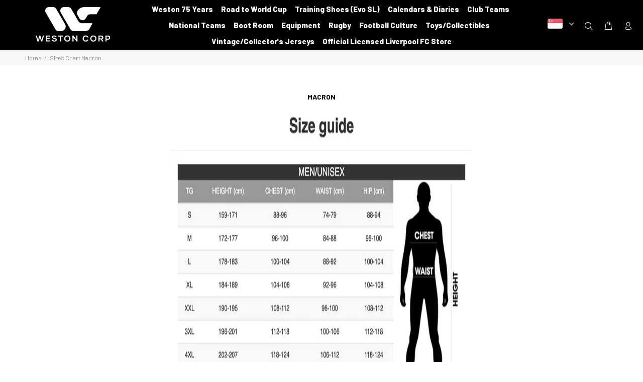

--- FILE ---
content_type: text/javascript
request_url: https://www.weston.com.sg/cdn/shop/t/3/assets/variable-products.js?v=182251837068917790331604993936
body_size: 5372
content:
function variableProductsInit(e){function t(){function t(t){let r=undefined;if(e.collectionConditions.length){const e=window.location.pathname.match(/.*\/collections\/([\w\d-]+)/)||decodeURI(window.location.pathname).match(/.*\/collections\/((\w|[^\x00-\x7F]|-)+)/);e&&e[1]&&(r=variableParams.collectionConditions.find(t=>t.collection_handle==e[1]))}if(!r)return 0;a(t,(e,t,a)=>{if(!r.conditions.length)return;e.classList.contains("variable-products")||(e=e.parentElement);const o=[1,2,3];if("all"==r.match_type)r.conditions.forEach(r=>{const n=r.option_value.replace(/"/g,"");let i=!1;if(o.forEach(o=>{const l=`option${o}`,c=t[l].replace(/\s/g," ");if(a.options[l]&&a.options[l].name==r.option_name)switch(i=!0,r.operator){case"equal_to":c!==n&&e.classList.add("variable-removing");break;case"not_equal_to":c===n&&e.classList.add("variable-removing");break;default:e.classList.add("variable-removing")}}),!i)switch(r.operator){case"equal_to":e.classList.add("variable-removing")}});else if("any"==r.match_type){let n=!1,i=!1;r.conditions.forEach(e=>{const r=e.option_value.replace(/"/g,"");if(o.forEach(o=>{const l=`option${o}`,c=t[l].replace(/\s/g," ");if(a.options[l]&&a.options[l].name==e.option_name)switch(i=!0,e.operator){case"equal_to":c===r&&(n=!0);break;case"not_equal_to":c!==r&&(n=!0)}}),!i)switch(e.operator){case"equal_to":break;case"not_equal_to":n=!0}}),n||e.classList.add("variable-removing")}});const o=document.querySelectorAll(".variable-removing");return o.forEach(e=>{e.remove()}),o.length}function a(t,a){$.each(t,function(t,r){try{var o;if(i>1?o=l(r,y,i,r):1==i&&document.querySelector(e.wrapSelector)&&(o=document.querySelector(e.wrapSelector).children[0].children[0]),o){var n;o.querySelector("img")||1!=o.parentElement.querySelectorAll("img").length||(o=o.parentElement),o.querySelectorAll('a[href*="/products/"]').forEach(function(e){e.href.match(/.*\/products\/([\S-]+)/)&&(n=e)}),n||"A"!=o.tagName||(n=o);var c=n.href.match(/.*\/products\/([\S-]+)/);productSlug=c[1];var d=productSlug.match(/([\S-]+)\?/);if(productSlug=d?d[1]:productSlug,product=b.find(function(e){return e[productSlug]||e[decodeURIComponent(productSlug)]}),product){product=product[productSlug]||product[decodeURIComponent(productSlug)],variantMatch=n.href.match(/variant=(\d+)/),variantId=variantMatch?variantMatch[1]:product.variants[0].id;var s=product.variants.find(function(e){return e.id==variantId});a(o,s,product,productSlug,variantId)}}}catch(u){}})}function r(t){function r(e){$.getJSON("/products/"+e+".js",function(t){var a=p[e]&&p[e].assignVariant;p[e]=t,document.querySelectorAll('[data-product_slug="'+e+'"]').forEach(function(e){i(e)}),a&&n(a.selectWrap,a.selectedData)})}function n(t,a){var o=t.parent().find('[data-behavior="variable-products_add_to_cart"]')[0],n=t.data("product_slug");if(p[n]){var i=JSON.parse(decodeURIComponent(t.data("ctitle"))),l=Object.assign(i,a);if(p[n].variants){var c=p[n].variants.find(function(e){var t=Object.keys(l).length;if(Object.keys(l).forEach(function(a){e[a]==l[a]&&(t-=1)}),!t)return e});c&&(o.dataset.variant_id=c.id,t[0].dataset.variant_id=c.id,c.available?$(o).removeClass("btn--secondary").removeClass("disabled").attr("disabled",!1).text(e.addToCartLabels.addToCart):$(o).removeClass("btn--secondary").addClass("disabled").attr("disabled",!0).text(e.addToCartLabels.soldOut))}else p[n].assignVariant={selectWrap:t,selectedData:a}}else r(n)}function i(e){var t=e.dataset.product_slug;if(p[t]&&p[t].variants){for(var a=1;a<=3;a++){var r="option"+a,o=e.querySelector('[data-option_key="'+r+'"]');if(o){var n="",i=p[t].variants.find(function(t){return t.id==e.dataset.variant_id});p[t].variants.filter(function(e){return!("option1"!=r&&i.option1!=e.option1||"option2"!=r&&i.option2!=e.option2||"option3"!=r&&i.option3!=e.option3)}).forEach(function(e){var t=i==e?"selected":"";n+='<option value="'+e[r]+'"'+t+">"+e[r]+"</option>"}),o.innerHTML=n}}$('[data-behavior="variable-products_cart_error"]').text("")}}function l(t,a,r,o,n){var i=document.createElement("div");return i.className="variable-add_to_cart-wrapper",i.innerHTML='<span class="variable-add_to_cart-footer">\n                              <div class="variable-add_to_cart-options_wrapper" data-behavior="variable-products_options_wrapper"\n                                   data-product_slug="'+t+'"\n                                   data-ctitle='+encodeURIComponent(JSON.stringify(o))+'\n                                   data-variant_id="'+a+'">\n                                '+r+`\n                              </div>\n                              <div class="variable-add_to_cart-options_wrapper">\n                                <div class="variable-add_to_cart-quantity" data-behavior="variable-products_quantity">\n                                  <label for="variableQuantity_${a}">${e.addToCartLabels.quantity}</label>\n                                  <input type="number" value="1" id="variableQuantity_${a}" name="variableQuantity_${a}" min="1" />\n                                </div>\n                                <div class="variable-add_to_cart-btn">\n                                  <a href="javascript:void(0)" class="btn btn--fill btn--regular btn--color ${e.styles.add_to_cart_class||""} ${n?"":"disabled"}"\n                                     data-behavior="variable-products_add_to_cart" data-variant_id="`+a+'"\n                                     '+(n?"":"disabled")+">\n                                    "+(n?e.addToCartLabels.addToCart:e.addToCartLabels.soldOut)+'\n                                  </a>\n                                </div>\n                              </div>\n                              <p class="error" data-behavior="variable-products_cart_error"></p>\n                            </span>',i}if(e.add_to_cart_enabled&&!s()){a(t,(t,a,r,o,n)=>{e.addToCartInfo.initOnParent&&(t=t.parentElement);let i="";"show_all"!==e.optionsViewType&&Object.keys(r.options).forEach(function(e){var t=r.options[e];if(!a.ctitle[e]&&("Title"!==t.name||"Default Title"!==t.values[0])){var o=a.id+"variable-option_"+t.name,n="";t.values.forEach(function(t){var r=a[e]==t?"selected":"";n+='<option value="'+t+'"'+r+">"+t+"</option>"}),i+='<div class="variable-add_to_cart-option">\n                            <label for="'+o+'">'+t.name+'</label>\n                            <select name="'+o+'" data-behavior="variable-products_options-selector"\n                                                            data-option_key="'+e+'">'+n+"</select>\n                          </div>"}}),$(t).addClass("variable-add_to_cart-product"),t.querySelector(".variable-add_to_cart-wrapper")||t.appendChild(l(o,n,i,a.ctitle,a.available))}),$(document).on("click",'[data-behavior="variable-products_add_to_cart"]:not(.btn--secondary)',function(t){t.preventDefault();const a=t.currentTarget;$.ajax({url:"/cart/add.js",method:"post",data:{quantity:a.parentElement.parentElement.querySelector('[data-behavior="variable-products_quantity"] input').value,id:a.dataset.variant_id}}).always(function(r){if("string"==typeof r)try{r=JSON.parse(r)}catch(t){console.log(t)}200==r.status||r.variant_id?($(a).addClass("btn--secondary").text(e.addToCartLabels.goToCheckout),$('[data-behavior="variable-products_cart_error"]').text("")):$(a).parents(".variable-add_to_cart-footer").find('[data-behavior="variable-products_cart_error"]').text(JSON.parse(r.responseText).description)})});var c={children:{}};$(document).on("mouseenter",".variable-add_to_cart-product",function(e){var t=e.currentTarget.querySelector(".grid-view-item__link:not(.full-width-link)");t&&(c.debutLinkPosition=t.style.position,t.style.position="relative");var a=e.currentTarget.querySelector("a.full-width-link");a&&(c.debutLinkZIndex=a.style.zIndex,a.style.zIndex=21);var r=o();r&&(c.debutOverflowWrap=r.style.position,r.style.overflow="visible"),$.each($(e.currentTarget.children),function(e,t){$(t).hasClass("variable-add_to_cart-wrapper")||$(t).find(".placeholder-svg").length&&$(t).find(".badge").length||$(t).hasClass("product__prices")&&$(t).find(".badge").length||$(t).hasClass("full-width-link")||(c["child"+e]=t.style.position,t.style.position="relative"),$(t).hasClass("product__prices")&&$(t).find(".badge").length&&$.each($(t.children),function(e,t){$(t).hasClass("badge")||$(t).find(".badge").length||(c.children[t]=t.style.position,t.style.position="relative")})});var n=e.currentTarget.querySelector(".placeholder-svg");n&&(c.debutLinkPosition=n.style.position,n.style.position="relative");var i=e.currentTarget.querySelector('[data-behavior="variable-products_add_to_cart"]');i&&(c.debutLinkPosition=i.style.position,i.style.position="relative",i.offsetWidth>.6*e.currentTarget.querySelector(".variable-add_to_cart-options_wrapper").offsetWidth&&(e.currentTarget.querySelector(".variable-add_to_cart-quantity").style.width="60%"));var l=document.body.querySelector("#StickyBar")||document.body.querySelector(".action-area");l&&(c.ventureNavZIndex=l.style.zIndex,l.style.zIndex=21),$(e.currentTarget.parentElement).hasClass("critical-clear")&&(c.narrative1CriticalParentPosition=e.currentTarget.parentElement.style.position,c.narrative1CriticalParentZIndex=e.currentTarget.parentElement.style.zIndex,e.currentTarget.parentElement.style.position="relative",e.currentTarget.parentElement.style.zIndex=3),"auto"==getComputedStyle(e.currentTarget.parentElement).zIndex&&(c.parentZIndex="auto",e.currentTarget.parentElement.style.zIndex=3);var d=$(e.currentTarget.parentElement).parents("main")[0];if(d&&"hidden"==getComputedStyle(d).overflow&&(c.simpleMainParentOverflow=d.style.overflow,d.style.overflow="visible"),e.currentTarget.querySelectorAll('a[href*="/products/"]').forEach(function(t){var a=e.currentTarget.querySelector('[data-behavior="variable-product_title"]');a&&t.title&&(t.title=a.textContent.trim())}),"undefined"!=typeof Shopify&&Shopify.theme&&Shopify.theme.name&&Shopify.theme.name.includes("Pop")){var s=e.currentTarget.querySelector(".variable-add_to_cart-wrapper");s&&(c.popWrapbackgroundColor=s.style.backgroundColor,s.style.backgroundColor="transparent")}}).on("mouseleave",".variable-add_to_cart-product",function(e){var t=e.currentTarget.querySelector(".grid-view-item__link:not(.full-width-link)");t&&(t.style.position=c.debutLinkPosition);var a=e.currentTarget.querySelector("a.full-width-link");a&&(a.style.zIndex=c.debutLinkZIndex);var r=o();r&&(r.style.overflow=c.debutOverflowWrap),$.each($(e.currentTarget.children),function(e,t){$(t).hasClass("variable-add_to_cart-wrapper")||$(t).find(".placeholder-svg").length||$(t).hasClass("product__prices")&&$(t).find(".badge").length||$(t).hasClass("full-width-link")||(t.style.position=c["child"+e]),$(t).hasClass("product__prices")&&$(t).find(".badge").length&&$.each($(t.children),function(e,t){$(t).hasClass("badge")||$(t).find(".badge").length||(t.style.position=c.children[t])})}),e.currentTarget.querySelector(".placeholder-svg")&&(r.style.position=c.jumpstartSvgPosition);var n=document.body.querySelector("#StickyBar")||document.body.querySelector(".action-area");n&&(n.style.zIndex=c.ventureNavZIndex),$(e.currentTarget.parentElement).hasClass("critical-clear")&&(e.currentTarget.parentElement.style.position=c.narrative1CriticalParentPosition,e.currentTarget.parentElement.style.zIndex=c.narrative1CriticalParentZIndex),c.parentZIndex&&(e.currentTarget.parentElement.style.zIndex="auto",c.parentZIndex=undefined);var i=$(e.currentTarget.parentElement).parents("main")[0];(i&&c.simpleMainParentOverflow!=undefined&&(i.style.overflow=c.simpleMainParentOverflow),"undefined"!=typeof Shopify&&Shopify.theme)&&(Shopify.theme.name&&Shopify.theme.name.includes("Pop")&&e.currentTarget.querySelector(".variable-add_to_cart-wrapper")&&(pop6CartWrap.style.backgroundColor=c.pop6WrapbackgroundColor))});var d=o();d&&"-"==getComputedStyle(d).marginBottom[0]&&(d.style.marginBottom="0px"),$(document).on("click",'[data-behavior="variable-products_add_to_cart"].btn--secondary',function(){window.location.pathname="/cart"}),"show_all"!==e.optionsViewType&&($(document).on("mouseenter",".variable-add_to_cart-product",function(e){var t=$(e.currentTarget).find('[data-behavior="variable-products_options_wrapper"]').data("product_slug");p[t]||(timer=setTimeout(function(){r(t)},300),p[t]={timer:timer})}).on("mouseleave",".variable-add_to_cart-product",function(e){var t=$(e.currentTarget).find('[data-behavior="variable-products_options_wrapper"]').data("product_slug");p[t]&&p[t].timer&&(clearTimeout(p[t].timer),p[t]=undefined)}),$(document).on("change",'select[data-behavior="variable-products_options-selector"]',function(e){var t=$(e.currentTarget).parents('[data-behavior="variable-products_options_wrapper"]'),a={};a[e.currentTarget.dataset.option_key]=e.currentTarget.value,n(t,a),i(t[0])}),$(document).on("click",".variable-add_to_cart-footer",function(e){e.preventDefault()}))}}function o(){var e=document.querySelector(y);if(e)return c(e,y,i)}function n(){var t=o();if(t){var a=t.className.match(/\S*grid\S*/)||t.className.split(" ")[0];const r=d(t);if(a&&r){const t=`#${r} .${a}`;t!=e.wrapSelector&&".grid"!=e.wrapSelector&&$.ajax({method:"GET",url:e.wrapSelectorsUrl,data:{selector:t}})}}}var i=document.querySelectorAll(y).length,p={};b&&(i=-u,b.forEach(function(e){i+=e[Object.keys(e)[0]].variants.length}),m.remove(),i-=t($(y)),foundProducts=[],$.each($(y),function(e,t){var a=$(t).parents(".variable-products")[0];a&&!foundProducts.includes(a)&&foundProducts.push(a)}),foundProducts.length==i&&r($(y)),i>1&&e.add_to_cart_enabled&&n())}function a(){var t=e.variants_titles;for(var a in t){document.querySelectorAll('[data-behavior="variable-product_title"][data-variant_id="'+a+'"]').forEach(function(e){e&&t[a].length>1&&(e.textContent=t[a])})}}function r(){const t=document.querySelector(".variable-products");if(t){const a=t.style.display,r=35,o=25,n=document.querySelectorAll(".variable-products").length;if(document.querySelectorAll(".variable-products").forEach((e,t)=>{t>=r&&(e.style.display="none")}),n>r){let t=!1,i=r;window.addEventListener("scroll",function(){let r=e.styles.footer_min_size||600;const l=document.querySelector("footer");if(l)try{const e=parseInt(getComputedStyle(l).height.slice(0,-2));e+200>r&&(r=e+200)}catch(c){}!t&&window.scrollY+r>document.body.clientHeight-window.innerHeight&&(t=!0,i<n&&(i+=o,document.querySelectorAll(".variable-products").forEach((e,t)=>{t<i&&(e.style.display=a)}),t=!1))})}}}function o(){const e=document.querySelector("#variable-products-load-css");e&&e.remove()}function n(e){const t=[...e.querySelectorAll(".variable-products")].map(e=>"A"==e.tagName?e:e.querySelector('a[href*="products"]')&&e.querySelector('a[href*="products"]').href).filter(e=>e);let a={};const r=i(t.map(e=>{const t=decodeURI(e).match(/.*\/products\/([\S]+)\?/);if(t)return a[t[1]]||(a[t[1]]=[]),a[t[1]].push(e),t[1]}));let o=[];r.forEach(function(e){o.push(a[e][0]),a[e].shift()}),o.forEach(function(t){const a=e.querySelector(`a[href*="${t.match(/\/products\/([\S]+)/)[0]}"]`);a?e.append(a.closest(".variable-products")):console.log(t)})}function i(e){function t(){let e=0;if(r.forEach(t=>{for(var r=a.length-1;r>=0;r--)if(a[r]&&a[r]!=t&&a[r-1]!=t)return a.splice(r,0,t),void(e+=1)}),r.length-e)for(var t=0;t<r.length-e;t++)a.push(r[r.length-1])}let a=[],r=[];return e.forEach(e=>{if(a[a.length-1]!=e){a.push(e);const t=r[r.length-1];t&&t!=e&&(a.push(t),r.pop())}else r.push(e)}),t(),a}function l(e,t,a,r){function o(e,t,a,r){if(e==document.body)return undefined;if($(e).siblings().length+1==a){var n=!1;if($.each($(e).siblings(),function(e,a){if(!$(a).find(t).length)return n=!1,!1;n=!0}),n)return r||e}var i=r?e:undefined;return o(e.parentElement,t,a,i)}function n(e,t,a){return e==document.body?undefined:e.parentElement.querySelectorAll(t).length>1?a?e:e.parentElement:n(e.parentElement,t,a)}var i=o(e,t,a,r);return i||(i=n(e,t,!0)),i}function c(t,a,r){let o=null;if(1==r&&(o=document.querySelector(e.wrapSelector)))return o;var n=l(t,a,r);return n?n.parentElement:void 0}function d(e){return e==document.body?undefined:e.parentElement.id?e.parentElement.id:d(e.parentElement)}function s(){if(/(android|bb\d+|meego).+mobile|avantgo|bada\/|blackberry|blazer|compal|elaine|fennec|hiptop|iemobile|ip(hone|od)|ipad|iris|kindle|Android|Silk|lge |maemo|midp|mmp|netfront|opera m(ob|in)i|palm( os)?|phone|p(ixi|re)\/|plucker|pocket|psp|series(4|6)0|symbian|treo|up\.(browser|link)|vodafone|wap|windows (ce|phone)|xda|xiino/i.test(navigator.userAgent)||/1207|6310|6590|3gso|4thp|50[1-6]i|770s|802s|a wa|abac|ac(er|oo|s\-)|ai(ko|rn)|al(av|ca|co)|amoi|an(ex|ny|yw)|aptu|ar(ch|go)|as(te|us)|attw|au(di|\-m|r |s )|avan|be(ck|ll|nq)|bi(lb|rd)|bl(ac|az)|br(e|v)w|bumb|bw\-(n|u)|c55\/|capi|ccwa|cdm\-|cell|chtm|cldc|cmd\-|co(mp|nd)|craw|da(it|ll|ng)|dbte|dc\-s|devi|dica|dmob|do(c|p)o|ds(12|\-d)|el(49|ai)|em(l2|ul)|er(ic|k0)|esl8|ez([4-7]0|os|wa|ze)|fetc|fly(\-|_)|g1 u|g560|gene|gf\-5|g\-mo|go(\.w|od)|gr(ad|un)|haie|hcit|hd\-(m|p|t)|hei\-|hi(pt|ta)|hp( i|ip)|hs\-c|ht(c(\-| |_|a|g|p|s|t)|tp)|hu(aw|tc)|i\-(20|go|ma)|i230|iac( |\-|\/)|ibro|idea|ig01|ikom|im1k|inno|ipaq|iris|ja(t|v)a|jbro|jemu|jigs|kddi|keji|kgt( |\/)|klon|kpt |kwc\-|kyo(c|k)|le(no|xi)|lg( g|\/(k|l|u)|50|54|\-[a-w])|libw|lynx|m1\-w|m3ga|m50\/|ma(te|ui|xo)|mc(01|21|ca)|m\-cr|me(rc|ri)|mi(o8|oa|ts)|mmef|mo(01|02|bi|de|do|t(\-| |o|v)|zz)|mt(50|p1|v )|mwbp|mywa|n10[0-2]|n20[2-3]|n30(0|2)|n50(0|2|5)|n7(0(0|1)|10)|ne((c|m)\-|on|tf|wf|wg|wt)|nok(6|i)|nzph|o2im|op(ti|wv)|oran|owg1|p800|pan(a|d|t)|pdxg|pg(13|\-([1-8]|c))|phil|pire|pl(ay|uc)|pn\-2|po(ck|rt|se)|prox|psio|pt\-g|qa\-a|qc(07|12|21|32|60|\-[2-7]|i\-)|qtek|r380|r600|raks|rim9|ro(ve|zo)|s55\/|sa(ge|ma|mm|ms|ny|va)|sc(01|h\-|oo|p\-)|sdk\/|se(c(\-|0|1)|47|mc|nd|ri)|sgh\-|shar|sie(\-|m)|sk\-0|sl(45|id)|sm(al|ar|b3|it|t5)|so(ft|ny)|sp(01|h\-|v\-|v )|sy(01|mb)|t2(18|50)|t6(00|10|18)|ta(gt|lk)|tcl\-|tdg\-|tel(i|m)|tim\-|t\-mo|to(pl|sh)|ts(70|m\-|m3|m5)|tx\-9|up(\.b|g1|si)|utst|v400|v750|veri|vi(rg|te)|vk(40|5[0-3]|\-v)|vm40|voda|vulc|vx(52|53|60|61|70|80|81|83|85|98)|w3c(\-| )|webc|whit|wi(g |nc|nw)|wmlb|wonu|x700|yas\-|your|zeto|zte\-/i.test(navigator.userAgent.substr(0,4)))return!0}if(variableProductsInited)return;variableProductsInited=!0;try{if($||"undefined"==typeof jQuery||($=jQuery),e.enable&&!e.jqueryPresented){let t={theme_id:Shopify.theme.id};"undefined"!=typeof jQuery&&jQuery.ajax||(t.absent=!0);const a=new URL(e.jqueryStatusUrl);Object.keys(t).forEach(e=>a.searchParams.append(e,t[e])),fetch(a)}}catch(g){}let u=0;try{if(e.enable&&e.storeProductViewsUrl&&!Shopify.designMode){var p=window.location.pathname.match(/.*\/products\/([\w\d-]+)/);if(p)return o(),p[1],void $.getJSON(p[0]+".js",function(t){var a=window.location.search.match(/variant=(\d+)/),r=null;a&&(r=t.variants.find(function(e){return e.id==a[1]}).title);var o={product:{product_id:t.id,variant_id:a?a[1]:null,vendor:t.vendor,product_type:t.type,product_handle:t.handle,product_title:t.title,variant_title:a?r:null}};$.ajax({method:"GET",url:e.storeProductViewsUrl,data:o})})}var v=document.querySelector('[data-behavior="variable-products"]'),h='a[href*="/products/"]:not([href*=".JP"]):not([href*=".png"]):not([href*=".PNG"])';if(e.enable){const t=window.location.pathname.match(/.*\/collections\/([\w\d-]+)/)||decodeURI(window.location.pathname).match(/.*\/collections\/((\w|[^\x00-\x7F]|-)+)/);let o;if(t||!e.onCollectionPages){function f(){let t=!0;document.querySelectorAll('[data-behavior="variable-products"]').forEach(function(e){[...e.parentElement.children].forEach(e=>{"variable-products"===e.dataset.behavior||!e.querySelector(h)||e.classList.contains("variable-products")||e.querySelector('[data-behavior="variable-products"]')||e.classList.add("variable-removing")}),[...e.children].forEach(e=>{if(e.classList.add("variable-products"),o){const t=e.querySelector('[data-behavior="variable-product_title"]');t&&o.includes(t.dataset.variant_id)&&(e.remove(),u+=1)}})}),document.querySelectorAll('[data-behavior="variable-products"]').forEach(function(t){e.mixVariantsEnabled&&n(t),!0?[...t.children].filter(e=>"SCRIPT"!=e.tagName).reverse().forEach(function(e){t.parentElement.prepend(e)}):[...t.children].filter(e=>"SCRIPT"!=e.tagName).forEach(function(e){t.parentElement.append(e)}),t.remove()});try{t&&r()}catch(a){console.log(a)}document.querySelectorAll(".variable-removing").forEach(e=>{e.remove()})}o=t?e.blackListsForCollections[t[1]]:undefined,f(),a()}else document.querySelectorAll('[data-behavior="variable-products"]').forEach(e=>{e.remove()})}else document.querySelectorAll('[data-behavior="variable-products"]').forEach(e=>{e.remove()})}catch(_){console.log(_),document.querySelectorAll('[data-behavior="variable-products"]').forEach(e=>{e.remove()})}finally{o();const e=document.querySelector(".variable-loader");e&&(e.style.display="none")}let m=document.querySelector('[data-behavior="variable_product_list"]'),b=undefined;if(v){if(m)try{b=JSON.parse(m.dataset.product_list)}catch(_){m.remove(),console.log(_)}var y='[data-behavior="variable-product_title"]';setTimeout(function(){t()},0)}}var variableParams={enable:!0,checkoutRedirect:"",btnLabel:"",onCollectionPages:!0,storeProductViewsUrl:"https://variable.zubrcommerce.com/product_views/store.json",optionsViewType:"show_all",optionsInfo:{only:""},variants_titles:{},wrapSelector:".grid",wrapSelectorsUrl:"https://variable.zubrcommerce.com/selectors/wrap.json",jqueryPresented:!0,jqueryStatusUrl:"",blackListsForCollections:{},add_to_cart_enabled:!1,displayOutOfStock:!0,outOfStockLimit:0,addToCartLabels:{addToCart:"Add to cart",goToCheckout:"Go to checkout",soldOut:"Sold out",quantity:"Quantity"},addToCartInfo:{initOnParent:!1},styles:{},mixVariantsEnabled:!1,collectionConditions:[],disabledCollections:[]},variableProductsInited=!1;try{collectionSlugMatch=window.location.pathname.match(/.*\/collections\/([\w\d-]+)/)||decodeURI(window.location.pathname).match(/.*\/collections\/((\w|[^\x00-\x7F]|-)+)/),collectionSlugMatch&&collectionSlugMatch[1]&&variableParams.disabledCollections.find(e=>e==collectionSlugMatch[1])&&(variableParams.enabledGlobal=variableParams.enable,variableParams.enable=!1),!collectionSlugMatch&&variableParams.onCollectionPages&&(variableParams.enable=!1)}catch(e){console.log(e)}document.head.innerText.match(/variable-loader.js/)||document.head.innerText.match(/variable.js/)||(variableParams.enable=!1),document.addEventListener("DOMContentLoaded",function(){variableProductsInit(variableParams)});